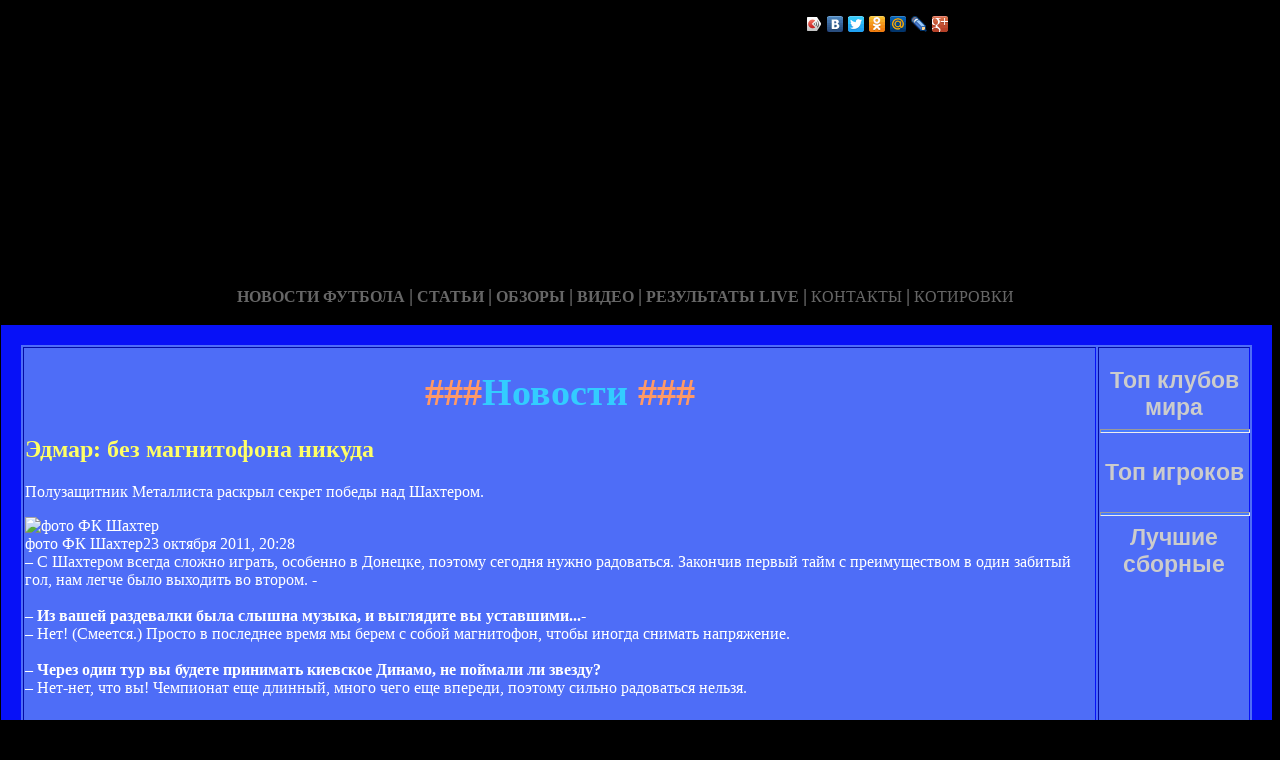

--- FILE ---
content_type: text/html; charset=utf-8
request_url: http://telefonadres.ru/lenta-13.html
body_size: 34007
content:






<!DOCTYPE HTML PUBLIC "-//W3C//DTD HTML 4.01 Transitional//EN" "http://www.w3.org/TR/html4/loose.dtd">
 <html>

<head>
<meta name="yandex-verification" content="320d0dd0af6be5ed" />
<meta name="yandex-verification" content="45457482e2fd04ce" />
<meta http-equiv="content-type" content="text/html; charset=utf-8" />
<title>Новости | Неофициальный сайт бразильского хавбека Эдмара</title>
<meta name="keywords" content="" />
<meta name="description" content="" />

<link href="favicon.ico" rel="shortcut icon" type="image/x-icon" />


</head>



<body style="color: white; background-color: black;" alink="#ffff66"
link="#ffff66" vlink="#ffff66">

<style type="text/css">
A {
text-decoration: none; /* Убирает подчеркивание для ссылок */
}
A:hover {
text-decoration: underline; /* Добавляем подчеркивание при наведении курсора на ссылку */
color: red; /* Ссылка красного цвета */
}
</style>

<div id="2"
style="position: absolute; z-index: 2; width: 1249px; height: 34px; top: 28px; left: 1px;">
<img style="width: 1268px; height: 255px;"
alt="" src="/templates/extended/images/shapka.png"></div>

<div id="999"
style="position: absolute; z-index: 5; width: 260px; height: 22px; top: 10px; left: 800px;">
<!--noindex-->
<script type="text/javascript" src="//yandex.st/share/share.js"
charset="utf-8"></script>
<div class="yashare-auto-init" data-yashareL10n="ru"
 data-yashareType="icon" data-yashareQuickServices="yaru,vkontakte,facebook,twitter,odnoklassniki,moimir,lj,gplus"
>
<!--/noindex-->
</div>
</div>

<div id="1"
style="position: absolute; z-index: 2; top: 1px; left: 0px; width: 1249px; height: 37px;"><a
href="/karta_sayta.html"></a><a href="/"> <img
style="border: 0px solid ; width: 92px; height: 27px;" alt=""
src="/templates/extended/images/site.gif"></a>
<a href="/karta_sayta.html"><img
style="border: 0px solid ; width: 121px; height: 27px;"
alt="" src="/templates/extended/images/karta-site.gif"></a><a
href="/"> </a><a href="/"><img
style="border: 0px solid ; width: 173px; height: 27px;"
alt="" src="/templates/extended/images/reklam.gif"></a><a
href="/mail.sent.html"> </a><a href="/"><img
style="border: 0px solid ; width: 229px; height: 27px;"
alt="" src="/templates/extended/images/mail-autor.gif"></a>
</div>

<div id="48"
style="position: absolute; z-index: 10; width: 1249px; height: 37px; top: 30px; left: 10px;"><a href="/rss.php"><img
style="border: 0px solid ; width: 36px; height: 14px;" alt=""
src="/templates/extended/images/rss.jpeg"></a>
</div>






<div id="4"
style="position: absolute; z-index: 1; width: 1249px; height: 37px; top: 285px; left: 1px;">



<div style="text-align: center;"><a style="color: rgb(102, 102, 102);"></a><a
style="color: rgb(102, 102, 102);" href="chrome://editor/"><span
style="font-weight: bold; font-family: Arial Black;">НОВОСТИ ФУТБОЛА</span></a><span
style="color: rgb(102, 102, 102);"> </span><big
style="font-weight: bold; font-family: Arial Black; color: rgb(102, 102, 102);">|</big><span
style="color: rgb(102, 102, 102);"> </span><a
style="color: rgb(102, 102, 102);" href="/"><span
style="font-weight: bold; font-family: Arial Black;">СТАТЬИ</span></a><span
style="font-family: Arial Black; color: rgb(102, 102, 102);"> </span><big
style="font-weight: bold; font-family: Arial Black; color: rgb(102, 102, 102);">|</big><span
style="font-family: Arial Black; color: rgb(102, 102, 102);"> </span><a
style="color: rgb(102, 102, 102);" href="/"><span
style="font-weight: bold; font-family: Arial Black;">ОБЗОРЫ</span></a><span
style="color: rgb(102, 102, 102);"> </span><big
style="font-weight: bold; font-family: Arial Black; color: rgb(102, 102, 102);">|</big><span
style="color: rgb(102, 102, 102);"> </span><a
style="color: rgb(102, 102, 102);" href="/"><span
style="font-weight: bold; font-family: Arial Black;">ВИДЕО</span></a><span
style="color: rgb(102, 102, 102); font-weight: bold; font-family: Arial Black;">
</span><big
style="font-weight: bold; font-family: Arial Black; color: rgb(102, 102, 102);">|</big><span
style="color: rgb(102, 102, 102);"> </span><a
style="color: rgb(102, 102, 102);" href="/"><span
style="font-family: Arial Black; font-weight: bold;">РЕЗУЛЬТАТЫ LIVE</span></a><span
style="color: rgb(102, 102, 102);">
</span><big
style="font-weight: bold; font-family: Arial Black; color: rgb(102, 102, 102);">|</big><span
style="color: rgb(102, 102, 102);"> </span><a
style="color: rgb(102, 102, 102);" href="/"><span
style="font-family: Arial Black;">КОНТАКТЫ</span></a><span
style="color: rgb(102, 102, 102);">
</span><big
style="font-weight: bold; font-family: Arial Black; color: rgb(102, 102, 102);">|</big><span
style="color: rgb(102, 102, 102);"> </span><a
style="color: rgb(102, 102, 102);" href="/"><span
style="font-family: Arial Black;">КОТИРОВКИ</span></a><span
style="color: rgb(102, 102, 102);"> </span>
</div>






<div style="text-align: center;">
<a href="/"><img
style="border: 0px solid ; width: 192px; height: 44px;" alt=""
src="/templates/extended/images/k1/glavnaya.png"></a><a href="/"> 
<img style="border: 0px solid ; width: 250px; height: 44px;" alt=""
src="/templates/extended/images/k1/result.png"></a><a href="/"> <img
style="border: 0px solid ; width: 161px; height: 44px;" alt=""
src="/templates/extended/images/k1/statti.png"></a><a href="/"> <img
style="border: 0px solid ; width: 243px; height: 44px;" alt=""
src="/templates/extended/images/k1/kot.png"></a>

</div>
























<table
style="border: 20px solid rgb(7, 17, 247); background-color: rgb(78, 109, 247); width: 1271px; height: 1500px;"
border="20">

<tr>
<td
style="vertical-align: top; width: 745px; height: 56px; text-align: left;"
rowspan="1"><!-- start content -->
<div id="content">
<div class="post">
<div class="entry">


<h1 style="text-align: center;"><big><span
style="color: rgb(255, 153, 102);">###</span><span
style="color: rgb(51, 204, 255);">Новости</span><span
style="color: rgb(255, 153, 102);"> ###</span></big></h1>


       
    

<div style="text-align: center;">
<!--код Contema--> 

</div>   
    
    
    
    
   <div class="mads-block"></div>    
    
    
    
    
    
    
    
    
    
    
    
    
    
    
    
    
    
    
    
    
    
<div class="myinclude"><div class="title"><h2><a href="/eydar_bez_agniofona_nikuda.html" name="eydar_bez_agniofona_nikuda.html">Эдмар: без магнитофона никуда</a></h2></div><div class="entry"><p class="intro">Полузащитник Металлиста раскрыл секрет победы над Шахтером.</p><div class="article-photo"><img src="http://s.ill.in.ua/i/news/630x373/144/144938.jpg" alt="фото ФК Шахтер" /><div class="photo-text"><span class="author">фото ФК Шахтер</span><span class="photo-date">23 октября 2011, 20:28</span></div></div><div class="article-text">– С Шахтером всегда сложно играть, особенно в Донецке, поэтому сегодня нужно радоваться. Закончив первый тайм с преимуществом в один забитый гол, нам легче было выходить во втором.&nbsp-<br /><br /><b>– Из вашей раздевалки была слышна музыка, и выглядите вы уставшими...-</b><br />– Нет! (Смеется.) Просто в последнее время мы берем с собой магнитофон, чтобы иногда снимать напряжение.<br /><br /><b>– Через один тур вы будете принимать киевское Динамо, не поймали ли звезду?</b><br />– Нет-нет, что вы! Чемпионат еще длинный, много чего еще впереди, поэтому сильно радоваться нельзя.</div></div><br /><p class="links">10.03.2015 | <a href="/eydar_bez_agniofona_nikuda.html#comment_begin">Комментарии: 0</a> | <a href="/eydar_bez_agniofona_nikuda.html" class="comments">Читать полностью</a></p><br /><br /><div class="title"><h2><a href="/eydar_ne_sobiraesya_uodi.html" name="eydar_ne_sobiraesya_uodi.html">Эдмар не собирается уходить</a></h2></div><div class="entry"><p class="intro">Лидер и капитан "Таврии" Эдмар не хочет покидать Симферополь.</p><div class="article-photo"><img src="http://s.ill.in.ua/i/news/630x373/1/1732.jpg" alt="Эдмар, sctavriya.com" /><div class="photo-text"><span class="author">Эдмар, sctavriya.com</span><span class="photo-date">08 июня 2006, 10:38</span></div></div><div class="article-text"><p>Румынская пресса регулярно сообщала, что игроками "Таврии" Эдмаром и Жуниором интересуется "Стяуа" и готова переманить обоих футболистов к себе в ряды.</p><p>"Об интересе со стороны "Стяуа" я узнал из прессы. Ни ко мне, ни в клуб никто не обращался, потому ничего конкретного сказать по этому поводу не могу" - сказал Эдмар "Мегаспорту".</p><p>"Честно говоря, я полюбил "Таврию" и Симферополь и пока не собираюсь уходить. Разве что, какой-то клуб сделает мне предложение от которого я не смогу устоять".</p></div></div><br /><p class="links">10.03.2015 | <a href="/eydar_ne_sobiraesya_uodi.html#comment_begin">Комментарии: 0</a> | <a href="/eydar_ne_sobiraesya_uodi.html" class="comments">Читать полностью</a></p><br /><br /><div class="title"><h2><a href="/eydar_vsegda_ocesya_igra_s_silnyi_sopernikai.html" name="eydar_vsegda_ocesya_igra_s_silnyi_sopernikai.html">Эдмар: Всегда хочется играть с сильными соперниками</a></h2></div><div class="entry"><p>Комментарии футболистов "Металлиста" после жеребьевки:</p><p><strong>ЭДМАР</strong></p><p>Откровенно говоря, ни об одном из соперников я ничего не знаю. Ну, разве что кроме нашего старого знакомого "Байера", с которым мы уже встречались в плей-офф Лиги Европы. Помню, что это очень сильная команда. А вот о "Рапиде" и "Русенборге" совершенно ничего не знаю. Но раз они пробились в групповой этап, то наверняка это сильные клубы. Думаю, что мы будем их хорошо изучать, чтобы знать, как они играют и чтобы взять в играх с ними максимальное количество очков. Мы решительно настроены на то, чтобы продолжить играть в Европе и весной.</p><p><em>- Какие эмоции у тебя были, когда в соперники выпал "Байер"?</em></p><p>- Сегодня это уже другая история. Сегодня наша команда находится в значительно лучших кондициях, чем тогда, когда мы им проиграли. Тем более, травмированных футболистов у нас было очень много и потому возникло очень много кадровых проблем. Сегодня сыграть с ними снова нам будет очень интересно.</p><p><em>-</em></p></div><br /><p class="links">10.03.2015 | <a href="/eydar_vsegda_ocesya_igra_s_silnyi_sopernikai.html#comment_begin">Комментарии: 0</a> | <a href="/eydar_vsegda_ocesya_igra_s_silnyi_sopernikai.html" class="comments">Читать полностью</a></p><br /><br /><div class="title"><h2><a href="/eydar_saaya_vaznaya_igra__predsoyacsaya.html" name="eydar_saaya_vaznaya_igra__predsoyacsaya.html">Эдмар: "Самая важная игра - предстоящая"</a></h2></div><div class="entry"><p>В последних матчах 28-летний полузащитник «Металлиста» был одной из самых заметных фигур: в игре с «Бешикташем» после его выстрела с линии штрафной хозяев спасла перекладина, а в матче с «Карпатами» бразилец отметился голом, замкнув навес Ганцарчика с фланга.</p><p>- Несмотря на то, что за последнюю неделю мы провели два тяжелых выездных матча, команда находится в хорошем физическом состоянии, - отметил Эдмар, - После встречи с «Карпатами» у нас было время не только чтобы восстановить силы, но и должным образом настроиться на игру с «Ворсклой».</p><p><i>- Как, к слову, идет подготовка к этому матчу?</i></p><p>- Готовимся в обычном режиме. Мирон Маркевич - опытный тренер, который знает, как подвести команду в хорошем тонусе к ответственным поединкам. Наш тренер, видя в каком физическом состоянии находится тот или иной игрок, дозирует нагрузки. Поэтому в этом плане никаких проблем не возникает (улыбается].</p><p><i>- Травмировавшийся в поединке против «Бешикташа» Валентин Слюсар уже восстановился</i></p></div><br /><p class="links">10.03.2015 | <a href="/eydar_saaya_vaznaya_igra__predsoyacsaya.html#comment_begin">Комментарии: 0</a> | <a href="/eydar_saaya_vaznaya_igra__predsoyacsaya.html" class="comments">Читать полностью</a></p><br /><br /><div class="title"><h2><a href="/eydar_zenisya_na_ukrainke_13_dekabrya.html" name="eydar_zenisya_na_ukrainke_13_dekabrya.html">Эдмар женится на украинке 13 декабря</a></h2></div><div class="entry"><p>13 декабря бразильский игрок харьковского «Металлиста» <b>Эдмар</b> женится на украинской девушке. Его избранница – Татьяна - из Симферополя. Ей 25 лет.</p><p>Эдмар рассказал, что сразу после свадьбы, которую «отгуляют» в Харькове, чета отправится в путешествие. Сначала в Португалию, а затем на родину футболиста – в Бразилию.</p>            <script>if($(".prestigio-branding")){$(".prestigio-branding").append("")-}</script></div><br /><p class="links">10.03.2015 | <a href="/eydar_zenisya_na_ukrainke_13_dekabrya.html#comment_begin">Комментарии: 0</a> | <a href="/eydar_zenisya_na_ukrainke_13_dekabrya.html" class="comments">Читать полностью</a></p><br /><br /><div class="title"><h2><a href="/eydar_proiv_uslovnosey.html" name="eydar_proiv_uslovnosey.html">Эдмар против условностей</a></h2></div><div class="entry"><p>Самая результативная команда Лиги Европы УЕФА харьковский "Металлист" в 1/8 финала противостоит греческому "Олимпиакосу", выигравшему четыре последних еврокубковых поединка, пропустив в них лишь один гол.</p><p>Некоторые ждут от этой пары очередной битвы футбольных стилей, столкновения "льда и пламени", а вот полузащитник украинской команды<b> Эдмар</b> считает все это условностями. "Думаю, футбол будет открытым и, несомненно, очень интересным", - отмечает он в интервью UEFA.com.</p><p>В восьми матчах основной сетки турнира "Металлист" забил сопернику 23 мяча. Восемь из них пришлись на долю "Зальцбурга" в 1/16 финала. Впрочем, в следующем круге харьковчан ждет соперник, который точно не позволит так над собой издеваться. "Олимпиакос" - это не просто команда уровня Лиги чемпионов. В престижнейшем еврокубке он остановился лишь в шаге от плей-офф, по разу отпраздновав победы в группе над лондонским "Арсеналом", дортмундской "Боруссией" и марсельским "Олимпиком".</p><p>В текущем еврокубковом</p></div><br /><p class="links">10.03.2015 | <a href="/eydar_proiv_uslovnosey.html#comment_begin">Комментарии: 0</a> | <a href="/eydar_proiv_uslovnosey.html" class="comments">Читать полностью</a></p><br /><br /><div class="title"><h2><a href="/eydar_kogda_polucu_ukrainskiy_paspor_obyazaelno_soobcsu_si.html" name="eydar_kogda_polucu_ukrainskiy_paspor_obyazaelno_soobcsu_si.html">Эдмар: "Когда получу украинский паспорт, обязательно сообщу СМИ"</a></h2></div><div class="entry"><p class="intro">Полузащитник Металлиста опроверг информацию о том, что в ближайшие дни станет гражданином Украины.</p><div class="article-photo"><img src="http://s.ill.in.ua/i/news/630x373/109/109206.jpg" alt="фото Ильи Хохлова, Football.ua" /><div class="photo-text"><span class="author">фото Ильи Хохлова, Football.ua</span><span class="photo-date">11 октября 2010, 15:23</span></div></div><div class="article-text"><p>"О том, что я получу через пару дней украинский паспорт я впервые узнаю у вас. Журналист Комсомольской правды, очевидно, просто хочет поймать хоть какую-то сенсацию. Вот именно поэтому я в последнее время и ограничил свое общение с прессой, хотя на меня некоторые потом и обижаются. Но как общаться, если в итоге твои слова переделывают?" - говорит бразилец в интервью пресс-службе клуба.<br /><br />Впрочем, Эдмар не отрицает, что гражданство есть у него в планах:<br /><br />"Я много думал об этом и мы с женой решили, что это будет хорошо. Главная причина - Украина давно уже</div></p></div><br /><p class="links">10.03.2015 | <a href="/eydar_kogda_polucu_ukrainskiy_paspor_obyazaelno_soobcsu_si.html#comment_begin">Комментарии: 0</a> | <a href="/eydar_kogda_polucu_ukrainskiy_paspor_obyazaelno_soobcsu_si.html" class="comments">Читать полностью</a></p><br /><br /><div class="title"><h2><a href="/bal_oi_poznakoisya_s_eydaro.html" name="bal_oi_poznakoisya_s_eydaro.html">Баль: "Хотим познакомиться с Эдмаром"</a></h2></div><div class="entry">Помощник главного тренера сборной Украины Олега Блохина рассказал о причинах приглашения в команду нескольких игроков.</p><div class="article-photo"><img src="http://s.ill.in.ua/i/news/630x373/137/137663.jpg" alt="Скоро еще и Папа Гуйе вызовем, фото Ильи Хохлова, Football.ua" /><div class="photo-text"><span class="author">Скоро еще и Папа Гуйе вызовем, фото Ильи Хохлова, Football.ua</span><span class="photo-date">30 июля 2011, 16:59</span></div></div><div class="article-text"><strong>Андрей Шевченко в последнее время играет редко, но в сборную по-прежнему вызывается.</strong> "У нас нет талисманов. Мы прекрасно знаем возможности игрового плана Андрея Шевченко, его огромный опыт. Он готов в любой день выйти на поле и качественно выполнить свою работу", - заявил Андрей Баль в интервью <em>"ФУТБОЛ 24".</em><br /><br />"Есть футболисты, за которыми мы следим, но они еще не набрали своей формы. Например, было решено пригласить Ярмоленко, Ракицкого и Коноплянку. Хотим с ними провести собеседование,</div><br /><p class="links">10.03.2015 | <a href="/bal_oi_poznakoisya_s_eydaro.html#comment_begin">Комментарии: 0</a> | <a href="/bal_oi_poznakoisya_s_eydaro.html" class="comments">Читать полностью</a></p><br /><br /><div class="title"><h2><a href="/eydar_za_puevku_v_lc_bude_srazasya_do_poslednego.html" name="eydar_za_puevku_v_lc_bude_srazasya_do_poslednego.html">Эдмар: "За путевку в ЛЧ будем сражаться до последнего"</a></h2></div><div class="entry"><p class="intro">Украинский бразилец харьковского Металлиста поделился своими впечатлениями от подготовки команды ко второй части сезона.</p><div class="article-photo"><img src="http://s.ill.in.ua/i/news/630x373/156/156618.jpg" alt="фото Дмитрий Неймырок, Football.ua" /><div class="photo-text"><span class="author">фото Дмитрий Неймырок, Football.ua</span><span class="photo-date">14 февраля 2012, 10:45</span></div></div><div class="article-text"><div>- Наша подготовка к сезону, мне кажется, прошла хорошо, – отметил полузащитник, в активе которого имеется одна игра в футболке национальной сборной Украины. – Поначалу мы уделили много внимания физическим кондициям, а потом посредством матчей совершенствовали форму и заново налаживали игровые связи и взаимопонимание.</div></div></div><br /><p class="links">10.03.2015 | <a href="/eydar_za_puevku_v_lc_bude_srazasya_do_poslednego.html#comment_begin">Комментарии: 0</a> | <a href="/eydar_za_puevku_v_lc_bude_srazasya_do_poslednego.html" class="comments">Читать полностью</a></p><br /><br /><div class="title"><h2><a href="/eydar_obygrali_avriyu_na_klasse.html" name="eydar_obygrali_avriyu_na_klasse.html">Эдмар: "Обыграли Таврию на классе"</a></h2></div><div class="entry"><p class="intro">Полузащитник харьковского Металлиста Эдмар рассказал о победе над Таврией.</p><div class="article-photo"><img src="http://s.ill.in.ua/i/news/630x373/170/170576.jpg" alt="Эдмар, фото metalist.ua" /><div class="photo-text"><span class="author">Эдмар, фото metalist.ua</span><span class="photo-date">22 июля 2012, 09:59</span></div></div><div class="article-text">"В Симферополе всегда сложно играть. Тем не менее, нам удалось победить, и это самое главное", - говорит Эдмар.<br />&nbsp-<br />"Мы хорошо изучили Таврию накануне встречи. Победа была одержана на классе - мы были намного сильнее соперника".</div></div><br /><p class="links">10.03.2015 | <a href="/eydar_obygrali_avriyu_na_klasse.html#comment_begin">Комментарии: 0</a> | <a href="/eydar_obygrali_avriyu_na_klasse.html" class="comments">Читать полностью</a></p><br /><br /><div class="title"><h2><a href="/eydar_bude_goovy_po_aksiuu.html" name="eydar_bude_goovy_po_aksiuu.html">Эдмар: "Будем готовы по максимуму!"</a></h2></div><div class="entry"><p>Пресс-служба ФК "Металлист" воспользовалась паузой между сборами и пообщалась с любимцем харьковской публики, "украинским бразильцем" Эдмаром. Апаресида Головский де Ласерда рассказал о том, как он провел отпуск и чего он ждет от предстоящего сезона.</p><p><i>- Чем занимались в Бразилии?</i></p><p>- Я показывал Тане и ее родителям море и океан. Мы вместе ездили отдыхать на 8 дней, набирались сил и впечатлений. А вообще, большую часть времени мы проводили вместе, двумя семьями, общались.</p><p><i>- Мяч хоть раз держал в руках?</i></p><p>- Если честно, то нет. Я больше отдыхал. Морально и физически.</p><p><i>- Вернулся с женой или она осталась в Бразилии?</i></p><p>- Таня с мамой вернулись в Украину.</p><p><i>- Украина дождалась своих детей :)</i></p><p>- Да!</p><p><i>- Расскажи о первом сборе в Эмиратах</i></p><p>- После отпуска, конечно, сложно снова входить в боевой ритм и набирать форму. Но, в целом, я не думаю, что мы много потеряли, ведь отпуск был коротким, а все мы – профессионалы.</p></div><br /><p class="links">10.03.2015 | <a href="/eydar_bude_goovy_po_aksiuu.html#comment_begin">Комментарии: 0</a> | <a href="/eydar_bude_goovy_po_aksiuu.html" class="comments">Читать полностью</a></p><br /><br /><div class="title"><h2><a href="/eydar_posaraesya_dokaza_co_dosoyny_vorogo_esa.html" name="eydar_posaraesya_dokaza_co_dosoyny_vorogo_esa.html">Эдмар: "Постараемся доказать, что достойны второго места"</a></h2></div><div class="entry"><p class="intro">Полузащитник харьковского Металлиста Эдмар прокомментировал победу над Волынью (1:0).</p><div class="article-photo"><img src="http://s.ill.in.ua/i/news/630x373/199/199473.jpg" alt="Эдмар в окружении соперников, фото Дмитрия Неймырка, Football.ua" /><div class="photo-text"><span class="author">Эдмар в окружении соперников, фото Дмитрия Неймырка, Football.ua</span><span class="photo-date">07 апреля 2013, 09:29</span></div></div><div class="article-text"><div><div>"С одной стороны быстрый гол иногда очень помогает. Сегодня оказалось по-другому. Мы не ожидали, что так получится", — заявил Эдмар.</div></div></div></div><br /><p class="links">10.03.2015 | <a href="/eydar_posaraesya_dokaza_co_dosoyny_vorogo_esa.html#comment_begin">Комментарии: 0</a> | <a href="/eydar_posaraesya_dokaza_co_dosoyny_vorogo_esa.html" class="comments">Читать полностью</a></p><br /><br />
    
    
    
    
    
    
    
   Страницы: 

 <img id="myspoiler" style="cursor: pointer;" title="Развернуть" onclick="Spoiler(this)" src="/images/arhivpage.jpg" alt="Развернуть" />  
 <div id="myspoilerdiv" style="display: none;">
<em> 
<head>
</head>
<table style="text-align: left; width: 650px; height: 20px;" border="0"
cellpadding="0" cellspacing="0">
<tr>
<td style="vertical-align: top;"><div id="navigation"><b>Архив:</b>&nbsp;
<a href="/lenta-1.html">1</a>&nbsp;</div>
<a href="/lenta-2.html">2</a>&nbsp;</div>
<a href="/lenta-3.html">3</a>&nbsp;</div>
<a href="/lenta-4.html">4</a>&nbsp;</div>
<a href="/lenta-5.html">5</a>&nbsp;</div>
<a href="/lenta-6.html">6</a>&nbsp;</div>
<a href="/lenta-7.html">7</a>&nbsp;</div>
<a href="/lenta-8.html">8</a>&nbsp;</div>
<a href="/lenta-9.html">9</a>&nbsp;</div>
<a href="/lenta-10.html">10</a>&nbsp;</div>
<a href="/lenta-11.html">11</a>&nbsp;</div>
<a href="/lenta-12.html">12</a>&nbsp;</div>&laquo;<b>13</b>&raquo;&nbsp;
<a href="/lenta-14.html">14</a>&nbsp;</div>
<a href="/lenta-15.html">15</a>&nbsp;</div>
<a href="/lenta-16.html">16</a>&nbsp;</div>
<a href="/lenta-17.html">17</a>&nbsp;</div>
<a href="/lenta-18.html">18</a>&nbsp;</div>
<a href="/lenta-19.html">19</a>&nbsp;</div></div><br>
</td>
</tr>
</table>
<br>
</em></div></p>

<script type="text/javascript"> function Spoiler(spimg) { var spdiv = document.getElementById(spimg.id + "div"); if(!spdiv) return; if(spdiv.style.display == "block") { spdiv.style.display = "none"; spimg.src = "/images/arhivpage.jpg"; spimg.title = "Развернуть"; } else { spdiv.style.display = "block"; spimg.src = "/images/arhivpage.jpg"; spimg.title = "Свернуть"; }} </script>
	
	
	
	
	
	
	
	
	
	</div>

</div>
<p class="meta"> </p>
<div class="entry">
</div>
</div>
</div>
<!-- end content -->

<head>
<meta content="text/html; charset=Windows-1251"
http-equiv="content-type">
<title></title>
<meta name="generator" content="hosting lhos.ru" />
<style type="text/css">
	@import url(/css/prettyPhoto.css);
	@import url(/css/qTip.css);
	@import url(/css/allengine.css);
	@import url(/css/bb.css);
</style>
<script type="text/JavaScript" src="/js/qTip.js" charset="utf-8"></script>
<script type="text/javascript" src="/js/jquery.min.js"  charset="utf-8"></script>
<script type="text/javascript" src="/js/jquery.prettyPhoto.js"  charset="utf-8"></script>
<!--[if  IE 6]>
<script type="text/javascript" charset="utf-8">
    $(document).ready(function(){
      $(".gallery a[rel^='prettyPhoto']").prettyPhoto({theme:'facebook'});
    });
</script>
<![endif]-->
</head>


</div>


</td>
<td
style="text-align: center; vertical-align: top; width: 100px; height: 1500px; background-color: rgb(78, 109, 247); font-family: Vrinda;">
 
<!--51467-->



<!--код RTB-->


<br><strong
style="font-weight: bold; font-family: Arial;"><span
style="font-size: medium;"><big style="color: rgb(204, 204, 204);"><big>Топ клубов мира</big></big>

<br>
<img alt="" src="/templates/extended/images/best_clubi.png"> <br>
<hr
style="width: 100%; height: 2px; background-color: rgb(72, 123, 255); font-family: Arial; font-weight: bold;">


<br><big style="color: rgb(204, 204, 204);"><big>Топ игроков</big></big>

<br><img alt="" src="/templates/extended/images/top_igrok.png"><br>



<!--код Счетчика-->




<br><hr
style="width: 100%; height: 2px; background-color: rgb(72, 123, 255); font-family: Arial; font-weight: bold;">

<big style="color: rgb(204, 204, 204);"><big>Лучшие сборные</big></big>

<br><img alt="" src="/templates/extended/images/sbornye.png"><br>







</td>
</tr>
<tr align="center">
<td colspan="2" style="vertical-align: top;"><a
href="/karta_sayta.html"><big
style="font-weight: bold;"><span style="font-family: Arial;">©
Неофициальный сайт бразильского хавбека Эдмара - при публикации на вашем сайте наших
материалов прямая ссылка обязательна!</span></big></a><br>
</td>
</tr>

</table>
</div>
</div>




















<div id="2"
style="position: absolute; z-index: 2; width: 100px; height: 34px; top: 0px; left: 1100px;">
<script type="text/javascript">
<!--
var _acic={dataProvider:10};(function(){var e=document.createElement("script");e.type="text/javascript";e.async=true;e.src="https://www.acint.net/aci.js";var t=document.getElementsByTagName("script")[0];t.parentNode.insertBefore(e,t)})()
//-->
</script>  </div>

</body>
</html>